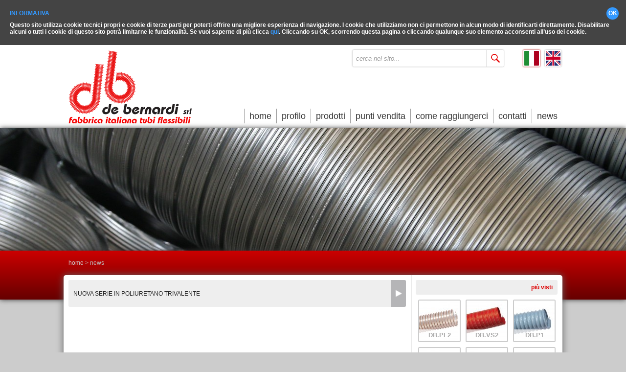

--- FILE ---
content_type: text/html; charset=utf-8
request_url: https://debernarditubi.it/ita/news
body_size: 1728
content:
<!DOCTYPE html PUBLIC "-//W3C//DTD XHTML 1.0 Transitional//EN" "http://www.w3.org/TR/xhtml1/DTD/xhtml1-transitional.dtd">
<html xmlns="http://www.w3.org/1999/xhtml">
<head>
<meta http-equiv="Content-Type" content="text/html; charset=utf-8" />
<meta http-equiv="Content-Language" content="it"/>
<link rel="alternate" hreflang="it" href="http://www.debernarditubi.it/ita/news"/>
<link rel="alternate" hreflang="en" href="http://www.debernarditubi.it/eng/news"/>
<meta name="keywords" content="">
<meta name="description" content="">
<meta name="author" content="De Bernardi Tubi Flessibili">
<meta name="viewport" content="width=device-width">
<link rel="shortcut icon" href="/css-img/favicon.png"/>
<title>news - De Bernardi Tubi</title>

<style type="text/css">

#headbkg_big {
	background-image:url("/immagini_rid/head01-news_1920_530_1_90_1920_530_0_0.jpg");
}
</style>


	<link href='http://fonts.googleapis.com/css?family=Montserrat|Abel' rel='stylesheet' type='text/css'/>
	
	<link href='/css/style-newwhite.css' rel='stylesheet' type='text/css'/>
	
	<link href='/css/ck.css' rel='stylesheet' type='text/css'/>
	

<script type="text/javascript" src="/js/jquery-1.11.1.min.js"></script>
<script type="text/javascript" src="/js/ckjq.js"></script>
<script type="text/javascript" src="/js/ck.js"></script>
<script type="text/javascript" src="/js/vlj-slider.js"></script>
<script type="text/javascript" src="/js/effects.js"></script>

</head>

<body>

<div id="headmain">
	
    <div id="headtop">
        <form action="/" method="get" name="formsearch" id="formsearch">
            <input id="search" class="search-off" name="search" type="text" value="cerca nel sito..." maxlength="35" />
            <input name="ln" type="hidden" value="1" />
            <div id="btn-search"></div>
        </form>
        <div id="langmenu">
<ul class="menu menu-lang">

		<li class="active"><a href="/ita/news" target="_self"><img src="/immagini_rid/img_lang_ita_30_30_0_90_226_148_0_0.png" alt="Italiano"  /></a></li>
		<li><a href="/eng/news" target="_self"><img src="/immagini_rid/img_lang_eng_30_30_0_90_226_148_0_0.png" alt="English"  /></a></li>
</ul>
</div>
    </div>
    <div id="headmenu">
        <div id="mainmenu">
            
<ul class="menu menu-main">

	<li><a href="/ita/" target="_self">home</a></li>
	<li><a href="/ita/profilo" target="_self">profilo</a></li>
	<li><a href="/ita/prodotti" target="_self">prodotti</a></li>
	<li><a href="/ita/punti-vendita" target="_self">punti vendita</a></li>
	<li><a href="/ita/come-raggiungerci" target="_self">come raggiungerci</a></li>
	<li><a href="/ita/contatti" target="_self">contatti</a></li>
	<li><a href="/ita/news" target="_self">news</a></li>
</ul>
        </div>
    </div>
    <div id="headbkg_big"></div>
    <div id="navbar">
        <div id="nav">
            <a href="/ita/" target="_self">home</a><span> &gt; </span>news        </div>
    </div>
   
</div>


<div id="pagecontent">
	<div id="colmain">
    	        <div class="content">
        	
				<ul class="menu menu-news">
				
				<li><a href="/ita/nuova-serie-in-poliuretano-trivalente" target="_self">NUOVA SERIE IN POLIURETANO TRIVALENTE </a>
				</li>
				
				</ul>
				<div class="line-break"></div><p><br></p>                    </div>
        
    </div>
    <div id="colright">
    	<div id="preview-news" class="vlj-vertical-slide">
<ul class="menu menu-preview-news">

</ul>
</div>
		
<h1>più visti</h1>
<ul class="menu menu-products-mini">

<li><a href="/ita/tubo-depolverazione-db-pl2" target="_self"><img src="/immagini_rid/tubo-DB-PL2_83_83_1_90_954_954_0_0.jpg" alt="Tubo depolverazione DB.PL2" title="Tubo depolverazione DB.PL2" width="83" height="83"></a>
<h3><a href="/ita/tubo-depolverazione-db-pl2" target="_self">DB.PL2</a></h3>
</li>

<li><a href="/ita/tubo-alte-temperature-db-vs2" target="_self"><img src="/immagini_rid/tubo-DB-VS2_83_83_1_90_906_906_0_0.jpg" alt="Tubo alte temperature DB.VS2" title="Tubo alte temperature DB.VS2" width="83" height="83"></a>
<h3><a href="/ita/tubo-alte-temperature-db-vs2" target="_self">DB.VS2</a></h3>
</li>

<li><a href="/ita/tubo-ventilazione-aspirazione-db-p1" target="_self"><img src="/immagini_rid/tubo-DB-P1_83_83_1_90_925_925_0_0.jpg" alt="Tubo ventilazione aspirazione DB.P1" title="Tubo ventilazione aspirazione DB.P1" width="83" height="83"></a>
<h3><a href="/ita/tubo-ventilazione-aspirazione-db-p1" target="_self">DB.P1</a></h3>
</li>

<li><a href="/ita/tubo-condizionamento-pvc-vep-2-ab-antibatterico" target="_self"><img src="/immagini_rid/tubo-VEP2-AB_83_83_1_90_954_954_0_0.jpg" alt="Tubo condizionamento pvc VEP.2/AB ANTIBATTERICO" title="Tubo condizionamento pvc VEP.2/AB ANTIBATTERICO" width="83" height="83"></a>
<h3><a href="/ita/tubo-condizionamento-pvc-vep-2-ab-antibatterico" target="_self">VEP.2/AB</a></h3>
</li>

<li><a href="/ita/tubo-depolverazione-db-as" target="_self"><img src="/immagini_rid/tubo-DB-AS_83_83_1_90_925_925_0_0.jpg" alt="Tubo depolverazione DB.AS" title="Tubo depolverazione DB.AS" width="83" height="83"></a>
<h3><a href="/ita/tubo-depolverazione-db-as" target="_self">DB.AS</a></h3>
</li>

<li><a href="/ita/tubo-condizionamento-alluminio-aluflex" target="_self"><img src="/immagini_rid/tubo-ALUFLEX_83_83_1_90_913_913_0_0.jpg" alt="Tubo condizionamento alluminio ALUFLEX" title="Tubo condizionamento alluminio ALUFLEX" width="83" height="83"></a>
<h3><a href="/ita/tubo-condizionamento-alluminio-aluflex" target="_self">ALUFLEX</a></h3>
</li>

<li><a href="/ita/tubo-condizionamento-pvc-veisol-2-ab-antibatterico" target="_self"><img src="/immagini_rid/tubo-VEISOL2-AB_83_83_1_90_954_954_0_0.jpg" alt="Tubo condizionamento pvc VEISOL.2/AB ANTIBATTERICO" title="Tubo condizionamento pvc VEISOL.2/AB ANTIBATTERICO" width="83" height="83"></a>
<h3><a href="/ita/tubo-condizionamento-pvc-veisol-2-ab-antibatterico" target="_self">VEISOL.2/AB</a></h3>
</li>

<li><a href="/ita/tubo-alte-temperature-db-vn1" target="_self"><img src="/immagini_rid/tubo-DB-VN1_83_83_1_90_906_906_0_0.jpg" alt="Tubo alte temperature DB.VN1" title="Tubo alte temperature DB.VN1" width="83" height="83"></a>
<h3><a href="/ita/tubo-alte-temperature-db-vn1" target="_self">DB.VN1</a></h3>
</li>

<li><a href="/ita/tubo-alte-temperature-db-vn2" target="_self"><img src="/immagini_rid/tubo-DB-VN2_83_83_1_90_906_906_0_0.jpg" alt="Tubo alte temperature DB.VN2" title="Tubo alte temperature DB.VN2" width="83" height="83"></a>
<h3><a href="/ita/tubo-alte-temperature-db-vn2" target="_self">DB.VN2</a></h3>
</li>

</ul>
            </div>
</div>
<div id="pre-footer">
    <div id="footer-menu">
    	
<ul class="menu menu-footer">


	<li style="border-left-color:#0071ae"><a href="/ita/tubi-per-ventilazione-o-aspirazione" target="_self">Tubi per ventilazione o aspirazione</a></li>
	<li style="border-left-color:#40ae49"><a href="/ita/tubi-per-depolverazione" target="_self">Tubi per depolverazione</a></li>
	<li style="border-left-color:#f78f1e"><a href="/ita/tubi-per-alte-temperature" target="_self">Tubi per alte temperature</a></li>
	<li style="border-left-color:#c4161c"><a href="/ita/tubi-per-altissime-temperature" target="_self">Tubi per altissime temperature</a></li>
	<li style="border-left-color:#29abf5"><a href="/ita/tubi-per-condizionamento" target="_self">Tubi per condizionamento</a></li>
	<li style="border-left-color:#888888"><a href="/ita/accessori" target="_self">Accessori</a></li>
	<li style="border-left-color:#4d4957"><a href="/ita/ventubi-flessibili" target="_self">Ventubi flessibili</a></li>
	<li style="border-left-color:#4d4957"><a href="/ita/canali-tessili" target="_self">Canali tessili</a></li>
	<li style="border-left-color:#4d4957"><a href="/ita/giunti-antivibranti-compensatori-di-dilatazione" target="_self">Giunti antivibranti, Compensatori di dilatazione</a></li>
</ul>
        
<ul class="menu menu-footer">

	<li><a href="/ita/" target="_self">home</a></li>
	<li><a href="/ita/profilo" target="_self">profilo</a></li>
	<li><a href="/ita/prodotti" target="_self">prodotti</a></li>
	<li><a href="/ita/punti-vendita" target="_self">punti vendita</a></li>
	<li><a href="/ita/come-raggiungerci" target="_self">come raggiungerci</a></li>
	<li><a href="/ita/contatti" target="_self">contatti</a></li>
	<li><a href="/ita/news" target="_self">news</a></li>
</ul>
    </div>
</div>
<div id="cont-footer">
    <div id="footer">
    &copy; 2015 - De Bernardi s.r.l. - P.Iva: 07749960154 - Cap. soc. € 46.800,00 int. vers. - REA MILANO 1178721 | <a href="/ita/privacy-policy" target="_self">privacy policy</a> | <a href="/ita/cookie-policy" target="_self">cookie policy</a>    </div>
</div>

</body>
</html>

--- FILE ---
content_type: text/css
request_url: https://debernarditubi.it/css/style-newwhite.css
body_size: 3968
content:
@charset "utf-8";



body{
	margin:0px;
	font-family:Arial, Helvetica, sans-serif;
	color:#000;
	background-color:#cccccc;
	min-width:320px;
}
.line-break{
	clear:both;
	height:20px;
}
/*HEAD*/
/*HEAD*/
/*HEAD*/
/*HEAD*/
/*HEAD*/

#headmain{
	background-color:#FFF;	
	
	
	position:relative;
	
}
/*#headcontent{
	width:100%;
	height:380px;
		
	
}*/
#headtop{
	width:1020px;
	height:170px;
	background-image:url(../css-img/logo02.png);
	background-position:10px center;
	background-repeat:no-repeat;
	margin:auto;
	position:relative;
}
#langmenu{
	position:absolute;
	top:10px;
	right:0px;
	font-size:11px;
}
#headmenu{
	margin-top:-50px;
	position:relative;
}

#headbkg_med{
	display:none;
}
#headbkg_big{
	box-shadow: 0 0 10px #333;
    -moz-box-shadow: 0 0 10px #333;
    -webkit-box-shadow: 0 0 10px #333;
    -khtml-box-shadow: 0 0 10px #333;
	
	height:250px;
	background-color:#FFF;
	background-repeat:no-repeat;
	background-position:center center;
}
#headmenu-products{
	height:50px;
	background-color:#FFF;
}
#navbar{
	height:100px;
	background-color:#C00;
	background-image: -webkit-gradient(linear, 0% 0%, 0% 100%, from(#CC0000), to(#660000));
	background-image: -webkit-linear-gradient(top, #CC0000, #660000); 
  	background-image:    -moz-linear-gradient(top, #CC0000, #660000); 
 	background-image:     -ms-linear-gradient(top, #CC0000, #660000); 
  	background-image:      -o-linear-gradient(top, #CC0000, #660000); 
 	background-image:         linear-gradient(top, #CC0000, #660000);
	
	box-shadow: 0 0 10px #333;
    -moz-box-shadow: 0 0 10px #333;
    -webkit-box-shadow: 0 0 10px #333;
    -khtml-box-shadow: 0 0 10px #333;
}
#nav{
	width:1010px;
	height:50px;
	margin:auto;
	padding-left:10px;
	line-height:50px;
	color:#BBB;
	font-size:12px;

}
#nav a, #nav a:link{
	text-decoration:none;
	color:#CCC;
	
}
#nav a:hover{
	text-decoration:underline;
	color:#FFF;
}


/*COLUMN*/
/*COLUMN*/
/*COLUMN*/
/*COLUMN*/
/*COLUMN*/
#pagecontent{
	width:1000px;
	overflow:hidden;
	padding:10px;
	padding-top:10px;
	padding-bottom:50px;
	margin:auto;
	margin-top:-50px;
	/*margin-top:10px;
	margin-bottom:20px;*/
	
	position:relative;
	
	box-shadow: 0 0 15px #666;
    -moz-box-shadow: 0 0 15px #666;
    -webkit-box-shadow: 0 0 15px #666;
    -khtml-box-shadow: 0 0 15px #666;
	
	background-image:url(../css-img/bkg_main_w.gif);
	background-position:710px 0px;
	background-repeat:repeat-y;
	background-color:#FFF;
	
	border-top-right-radius:5px;
    -moz-border-top-right-radius:5px;
    -webkit-border-top-right-radius:5px;
	-khtml-border-top-right-radius: 5px;
	
    border-top-left-radius:5px;
    -moz-border-top-left-radius:5px;
    -webkit-border-top-left-radius:5px;
	-khtml-border-top-left-radius: 5px;
}

#colmain{
	float:left;
	width:700px;
	
}
#colright{
	float:left;
	width:295px;
	margin-left:5px;
}


#colright .preview-content{
	font-size:12px;
	margin-left:5px;
	margin-bottom:10px;
	background-color:#DDD;
	padding:10px;
	
	-moz-border-radius: 3px;
	-webkit-border-radius: 3px;
	-khtml-border-radius: 3px;
	border-radius: 3px;
}
#colright .preview-content a, #colright .preview-content a:link{
	color:#777;
	text-decoration:none;
}
#colright .preview-content a:hover{
	color:#000;
	text-decoration:underline;
}
/*INTESTAZIONI*/
#colright h1{
	clear:both;
	height:30px;
	line-height:30px;
	background-color:#EEE;
	font-size:12px;
	font-weight:bold;
	color:#D00;
	text-align:right;
	margin:0px;
	margin-left:5px;
	margin-bottom:10px;
	padding-right:10px;
	
	-moz-border-radius: 3px;
	-webkit-border-radius: 3px;
	-khtml-border-radius: 3px;
	border-radius: 3px;
	
	/*background-image: -webkit-gradient(linear, 0% 0%, 0% 100%, from(#CC0000), to(#660000));
	background-image: -webkit-linear-gradient(top, #CC0000, #660000); 
  	background-image:    -moz-linear-gradient(top, #CC0000, #660000); 
 	background-image:     -ms-linear-gradient(top, #CC0000, #660000); 
  	background-image:      -o-linear-gradient(top, #CC0000, #660000); 
 	background-image:         linear-gradient(top, #CC0000, #660000);*/
}


/*MENU*/
/*MENU*/
/*MENU*/
/*MENU*/
/*MENU*/

.menu{
	list-style-type: none; 
	margin: 0; 
	padding: 0;
}

/*MAIN MENU*/
#mainmenu{
	height:50px;	
	width:1000px;
	margin:auto;
	font-size:18px;
	
}
.menu-main{
	float:right;
	height:30px;
	margin-top:10px;
	
	
}
.menu-main li{
	float:left;
	height:30px;
	margin-left:10px;
	padding-left:10px;
	border-left:1px solid #999;
	
   
	
	color:#333;
	line-height:30px;
	text-align:center;
	
}

.menu-main li a, .menu-main li a:link{
	font-family: 'Abel', sans-serif;
	
	color:#333;
	text-decoration:none;
	display:block;
	width:100%;
	height:50px;
}
.menu-main li a:hover{
	color:#EE0000;
}

/*LANGUAGE MENU*/
.menu-lang{
	width:90px;
	height:30px;
}
.menu-lang li{

	float:left;
 	margin-left:10px;
}
.menu-lang li.active{
	box-shadow: 0 0 3px #F00;
    -moz-box-shadow: 0 0 3px #F00;
    -webkit-box-shadow: 0 0 3px #F00;
    -khtml-box-shadow: 0 0 3px #F00;
}
.menu-lang li a, .menu-lang li a:link{
	display:block;
	width:30px;
	height:30px;
	
	overflow:hidden;

	border:2px solid #FFF;
	
	-moz-border-radius: 3px;
	-webkit-border-radius: 3px;
	-khtml-border-radius: 3px;
	border-radius: 3px;
	
	box-shadow: 0 0 3px #999;
    -moz-box-shadow: 0 0 3px #999;
    -webkit-box-shadow: 0 0 3px #999;
    -khtml-box-shadow: 0 0 3px #999;
	
}
.menu-lang li a:hover{
	box-shadow: 0 0 3px #F00;
    -moz-box-shadow: 0 0 3px #F00;
    -webkit-box-shadow: 0 0 3px #F00;
    -khtml-box-shadow: 0 0 3px #F00;
}




.menu-home-products{
	overflow:hidden;
	margin-bottom:30px;
}

.menu-home-products li{
	float:left;
	
	width:210px;
	height:105px;
	margin:8px;
			
	-moz-border-radius: 5px;
	-webkit-border-radius: 5px;
	-khtml-border-radius: 5px;
	border-radius: 5px;
	
	border:2px solid #FFF;
	
	position:relative;
	
	box-shadow: 0 0 5px #333;
    -moz-box-shadow: 0 0 5px #333;
    -webkit-box-shadow: 0 0 5px #333;
    -khtml-box-shadow: 0 0 5px #333;
}
.menu-home-products li img{
	border:0px;
}
.menu-home-products li h3{
	
}
.menu-home-products li a, .menu-home-products li a:link{
	
	display:block;
	
	width:190px;
	height:85px;
	
	font-family: 'Abel', sans-serif;
	font-size:20px;
	font-weight:bold;
	text-decoration:none;
	line-height:25px;
	color:#FFF;
	text-align:center;
	padding:10px;
	
	
	
}


/*MENU PRODUCTS CATEGORY*/

.menu-category{
	
}
.menu-category li{
	float:left;
	
	width:210px;
	height:210px;
	margin:8px;
			
	-moz-border-radius: 5px;
	-webkit-border-radius: 5px;
	-khtml-border-radius: 5px;
	border-radius: 5px;
	
	border:2px solid #FFF;
	
	position:relative;
	
	box-shadow: 0 0 5px #333;
    -moz-box-shadow: 0 0 5px #333;
    -webkit-box-shadow: 0 0 5px #333;
    -khtml-box-shadow: 0 0 5px #333;
}
.menu-category li img{
	border:0px;
}
.menu-category li h3{
	
}
.menu-category li a, .menu-category li a:link{
	
	display:block;
	
	width:190px;
	height:190px;
	
	font-family: 'Abel', sans-serif;
	font-size:22px;
	font-weight:bold;
	text-decoration:none;
	line-height:30px;
	color:#FFF;
	text-align:center;
	padding:10px;
	
	
	
}
.menu-category li a:hover{
	color:#FFF;
}

/*MENU PRODUCTS*/

.menu-products{
	
}
.menu-products li{
	float:left;
	width:210px;
	height:105px;
	margin:8px;
	background-color:#666;
	
	-moz-border-radius: 5px;
	-webkit-border-radius: 5px;
	-khtml-border-radius: 5px;
	border-radius: 5px;
	
	border:2px solid #FFF;
	
	
	overflow:hidden;
	position:relative;
	
	box-shadow: 0 0 5px #333;
    -moz-box-shadow: 0 0 5px #333;
    -webkit-box-shadow: 0 0 5px #333;
    -khtml-box-shadow: 0 0 5px #333;
}
.menu-products li img{
	border:0px;
	float:left;
	
}

.menu-products li span{
	line-height:20px;
	display:block;
	padding-top:10px;
	text-align:center;
	
}

.menu-products li a, .menu-products li a:link{
	display:block;
	
	width:210px;
	height:105px;
	
	font-family: 'Abel', sans-serif;
	font-size:15px;
	color:#EEEEEE;
	text-decoration:none;
	font-weight:bold;
}
.menu-products li a:hover{
	color:#FFF;
}

/*MENU PRODUCTS PREVIEW MINI*/
.menu-products-mini{
	
}
.menu-products-mini li{
	float:left;
	width:83px;
	height:83px;
	margin-left:10px;
	margin-bottom:10px;
	
	line-height:0px;
	
	position:relative;
	
	border:2px solid #CCC;
	-moz-border-radius: 3px;
	-webkit-border-radius: 3px;
	-khtml-border-radius: 3px;
	border-radius: 3px;
	
	overflow:hidden;
}
.menu-products-mini li img{
	
	
	/*box-shadow: 0 0 5px #333;
    -moz-box-shadow: 0 0 5px #333;
    -webkit-box-shadow: 0 0 5px #333;
    -khtml-box-shadow: 0 0 5px #333;*/
	
}
.menu-products-mini li a:hover img{
	/*border:1px solid #D00;*/
}
.menu-products-mini li h3{
	position:absolute;
	width:73px;
	bottom:0px;
	background-color:#FFF;
	background-color: rgba(255, 255, 255, 0.7);
	margin:0px;
	padding:5px;
	display:block;
	text-align:center;
	font-size:12px;
	color:#FFF;
	line-height:14px;
}
.menu-products-mini li a, .menu-products-mini li a:link{
	font-family: 'Abel', sans-serif;
	font-size:13px;
	color:#AAA;
	text-decoration:none;
	
}
.menu-products-mini li a:hover{
	color:#D00;
}


/*MENU NEWS CATEGORY*/
.menu-news{
	
}
.menu-news li{

	margin-bottom:10px;

}

.menu-news li a, .menu-news li a:link{
	display:block;
	line-height:30px;
	padding-left:10px;
	padding-top:13px;
	padding-bottom:12px;
	background-color:#EEEEEE;
	color:#222;
	text-decoration:none;
	font-size:12px;
	background-image:url(../css-img/icon_go.png);
	background-repeat:no-repeat;
	background-position:right center;
	
	-moz-border-radius: 3px;
	-webkit-border-radius: 3px;
	-khtml-border-radius: 3px;
	border-radius: 3px;
}
.menu-news li a:hover{
	background-color:#BBBBBB;
	color:#000;
}


/*MENU PREVIEW NEWS*/
#preview-news{
	width:290px;
	height:195px;
	margin-left:5px;
	margin-bottom:10px;
	
	position:relative;
		
	/*-moz-border-radius: 5px;
	-webkit-border-radius: 5px;
	-khtml-border-radius: 5px;
	border-radius: 5px;
	
	box-shadow: 0 0 15px #333;
    -moz-box-shadow: 0 0 15px #333;
    -webkit-box-shadow: 0 0 15px #333;
    -khtml-box-shadow: 0 0 15px #333;*/
}
.menu-preview-news{
	
}
.menu-preview-news li{
	height:65px;

	line-height:0px;
	overflow:hidden;
	position:relative;
}
.menu-preview-news li img{
	border:1px solid #999;
	-moz-border-radius: 3px;
	-webkit-border-radius: 3px;
	-khtml-border-radius: 3px;
	border-radius: 3px;
	
}
.menu-preview-news li a, .menu-preview-news li a:link{
	display:block;
	height:50px;
	width:270px;
	color:#222;
	text-decoration:none;
	font-size:12px;
	line-height:18px;
	background-color:#EEE;
	padding-top:10px;
	padding-bottom:4px;
	padding-left:50px;
	padding-right:10px;
	overflow:hidden;
	
	background-image:url(../css-img/icon_news.png);
	background-position:10px 10px;
	background-repeat:no-repeat;
	
	-moz-border-radius: 3px;
	-webkit-border-radius: 3px;
	-khtml-border-radius: 3px;
	border-radius: 3px;
}
.menu-preview-news li a:hover{
	color:#FFF;
	background-color:#CCCCCC;
}
.menu-preview-news li span{
	display:block;
	line-height:18px;
}


/*MENU FOOTER*/

.menu-footer-products{
	width:1000px;
	margin:auto;
}
.menu-footer-products li{
	float:left;
	
	height:25px;
	margin-right:20px;
	
	border-left:5px solid;

}
.menu-footer-products li a, .menu-footer-products li a:link{
	margin-right:10px;
	
	height:25px;
	line-height:25px;
	
	color:#000;
	text-decoration:none;
	
	font-size:11px;
	
}

.menu-footer{
	clear:both;
	width:1000px;
	margin:auto;
	margin-bottom:10px;
	overflow:hidden;
}
.menu-footer li{
	float:left;
	line-height:0px;
	overflow:hidden;
	position:relative;
	border-left:5px solid #BBB;
	margin-right:20px;
	margin-bottom:10px;
	padding-left:10px;
}
.menu-footer li a, .menu-footer li a:link{
	display:block;
	height:15px;
	color:#FFF;
	text-decoration:none;
	font-size:11px;
	line-height:15px;
	overflow:hidden;
	text-transform: lowercase;
	
	
	/*text-transform: capitalize;*/
}

.menu-footer li a:hover{
	color:#CCC;
}


/*SEARCH*/
/*SEARCH*/
/*SEARCH*/


#formsearch{
	position:absolute;
	top:10px;
	right:120px;
}
#formsearch #search{
	height:30px;
	width:300px;
	border:2px solid #FFF;
	float:left;
	padding:0px;
	padding-left:5px;
	/*margin-top:10px;*/
	
	-moz-border-radius: 3px;
	-webkit-border-radius: 3px;
	-khtml-border-radius: 3px;
	border-radius: 3px;
	
	box-shadow: 0 0 3px #999;
    -moz-box-shadow: 0 0 3px #999;
    -webkit-box-shadow: 0 0 3px #999;
    -khtml-box-shadow: 0 0 3px #999;
}
#formsearch #btn-search{
	position:absolute;
	top:0px;
	
	right:0px;
	border-left:1px solid #AAA;
	width:34px;
	height:34px;
	background-color:#FFF;
	float:left;
	background-image:url(../css-img/icon_search.png);
	background-repeat:no-repeat;
	background-position:center center;
	cursor:pointer;
	
	border-top-right-radius:3px;
    -moz-border-top-right-radius:3px;
    -webkit-border-top-right-radius:3px;
	-khtml-border-top-right-radius: 3px;
	
    border-bottom-right-radius:3px;
    -moz-border-bottom-right-radius:3px;
    -webkit-border-bottom-right-radius:3px;
	-khtml-border-bottom-right-radius: 3px;

}
.search-off{
	color:#999;
	font-style:italic;
}
#search-for{
	font-size:15px;
	margin-bottom:20px;
}
#search-for span{
	color:#DD0000;
}

#search-suggested{
	margin-bottom:20px;
}

#search-suggested a, #search-suggested a:link{
	display:inline-block;
	padding:4px;
	margin-bottom:5px;
	background-color:#DDDDDD;
	color:#222;
	margin-left:5px;
	text-decoration:none;
	
	border-radius:3px;
    -moz-border-radius:3px;
    -webkit-border-radius:3px;
	-khtml-border-radius: 3px;
}
#search-suggested a:hover{
	background-color:#BBBBBB;
	color:#000;
}

.search-hilight{
	display:inline-block;
	background-color:#FF0;
	font-weight:bold;
	
	border-radius:2px;
    -moz-border-radius:2px;
    -webkit-border-radius:2px;
	-khtml-border-radius: 2px;
}

#tagpanel{
	clear:both;
	overflow:hidden;
	margin-right:10px;
}

h5.pagetag{
	clear:both;
	line-height:16px;
	background-color:#620000;
	font-size:12px;
	font-weight:bold;
	color:#FFF;
	margin:0px;
	margin-bottom:10px;
	margin-top:50px;
	padding:7px;
	
	background-image: -webkit-gradient(linear, 0% 0%, 0% 100%, from(#DDDDDD), to(#BBBBBB));
	background-image: -webkit-linear-gradient(top, #DDDDDD, #BBBBBB); 
  	background-image:    -moz-linear-gradient(top, #DDDDDD, #BBBBBB); 
 	background-image:     -ms-linear-gradient(top, #DDDDDD, #BBBBBB); 
  	background-image:      -o-linear-gradient(top, #DDDDDD, #BBBBBB); 
 	background-image:         linear-gradient(top, #DDDDDD, #BBBBBB);
}

#pagetag a, #pagetag a:link{
	display:inline-block;
	padding:3px;
	margin-bottom:5px;
	font-size:12px;
	background-color:#FFFFFF;
	color:#222;
	margin-left:5px;
	text-decoration:none;
	
	border:2px solid #DDD;
	border-radius:3px;
    -moz-border-radius:3px;
    -webkit-border-radius:3px;
	-khtml-border-radius: 3px;
}
#pagetag a:hover{
	background-color:#BBBBBB;
	color:#000;
}

/*PREVIEW SEARCH*/
/*PREVIEW SEARCH*/
/*PREVIEW SEARCH*/
/*PREVIEW SEARCH*/
/*PREVIEW SEARCH*/
.preview_search{
	clear:both;
}
.preview_search a, .preview_search a:link{
	display:block;
	padding:10px;
	padding-right:40px;
	background-color:#FFFFFF;
	color:#222;
	text-decoration:none;
	background-image:url(../css-img/icon_go.png);
	background-repeat:no-repeat;
	background-position:right center;
	overflow:hidden;
	margin-bottom:10px;
	
	border:2px solid #CCC;
	border-radius:5px;
    -moz-border-radius:5px;
    -webkit-border-radius:5px;
	-khtml-border-radius: 5px;
}
.preview_search a:hover{
	background-color:#EEEEEE;
}

.preview_search .preview-img{
	display:block;
	float:left;
	margin-right:10px;
	width:80px;
	height:80px;
	position:relative;
	overflow:hidden;
	background-color:#FFF;
	
	-moz-border-radius: 3px;
	-webkit-border-radius: 3px;
	-khtml-border-radius: 3px;
	border-radius: 3px;
	
	/*border:1px solid #AAA;*/
	
}
.preview_search .preview-img .preview-img-cont{
	position:absolute;
	display:block;
	text-align:center;
	width:1000px;
	margin-left:-500px;
	left:50%;
	
}

.preview_search .preview-title{
	font-size:15px;
	color:#DD0000;
	display:block;
	margin-bottom:20px;
	font-weight:bold;
}
.preview_search .preview-lang{
	color:#444;
}
.preview_search .preview-text{
	display:block;
}



/*PAGE CONTENT*/
/*PAGE CONTENT*/
/*PAGE CONTENT*/
/*PAGE CONTENT*/
/*PAGE CONTENT*/
.content{
	width:690px;
	overflow:hidden;
	font-size:12px;
	color:#222222;
	background-color:#FFF;
}
.content img{
	max-width: 100%;
}
.content table, .content th, .content td {
    border: 1px dotted #CCC;
	font-size:inherit;
} 
.content td{
	vertical-align:top;
}

.content p, .content h1, .content h2, .content h3, .content pre{
	margin:0px;
	padding:0px;
}
.content h1{
	
	line-height:20px;
	background-color:#EEE;
	font-size:15px;
	font-weight:bold;
	color:#D00;
	margin:0px;
	margin-bottom:10px;
	padding:5px;
	padding-right:10px;
	padding-left:10px;
	
	
	-moz-border-radius: 3px;
	-webkit-border-radius: 3px;
	-khtml-border-radius: 3px;
	border-radius: 3px;
}
.content h2{
	font-size:15px;
	color:#DD0000;
}
.content h3{
	font-size:12px;
	color:#666666;
}
.content p, .content ul, .content ol{
	line-height:20px;
}
.content ul, .content ol{
	/*margin-left:10px;*/
	margin:0px;

}
.content .img-left{
	float:left;
	margin-right:10px;
}

.content .img-right{
	float:right;
	margin-left:10px;
}
.content a.filedoc, .content a.filedoc:link{
	display:block;
	background-color:#E0E0E0;
	padding:10px;
}
.content a.filedoc, .content a.filedoc:hover{
	background-color:#CCC;
	
}

.content .vlj-special{
	/*background-image:url(imm/bkg-special.png);
	background-position:center center;
	background-repeat:no-repeat;
	background-color:#E0E0E0;*/
	overflow:hidden;
}
.content .vlj-doc-pdf a, .content .vlj-doc-pdf a:link{
	clear:both;
	display:block;
	background-image:url(../css-img/icon_pdf.png);
	background-repeat:no-repeat;
	background-position:10px center;
	padding-left:50px;
	padding-top:15px;
	padding-bottom:15px;
	line-height:20px;
	background-color:#DDDDDD;
	color:#222;
}
.content .vlj-doc-pdf a:hover{
	background-color:#BBBBBB;
	color:#000;
}
.content .vlj-textuploader{
	display:inline-block;
	background-image:url(imm/bkg_input_load.png);
	background-position:0px 0px;
	padding:3px;
	height:18px;
	
	border:1px solid #AAAAAA;
	-moz-border-radius: 5px;
	-webkit-border-radius: 5px;
	-khtml-border-radius: 5px;
	border-radius: 5px;
}

/*PRODUCT PAGE*/
/*PRODUCT PAGE*/
/*PRODUCT PAGE*/
/*PRODUCT PAGE*/
/*PRODUCT PAGE*/
.product{
	
}
.product h1{
	display:block;
	height:50px;
	line-height:50px;
	
	color:#FFF;
	padding-left:10px;
	
	font-family: 'Abel', sans-serif;
	font-size:22px;
	font-weight:bold;
	
	-moz-border-radius: 5px;
	-webkit-border-radius: 5px;
	-khtml-border-radius: 5px;
	border-radius: 5px;
	
	margin-bottom:10px;
	
}
.product h3{
	line-height:25px;
	font-family: 'Abel', sans-serif;
	font-size:22px;
	font-weight:bold;
	color:#000;
	margin-top:10px;
	margin-bottom:20px;
}

.product img{
	-moz-border-radius: 5px;
	-webkit-border-radius: 5px;
	-khtml-border-radius: 5px;
	border-radius: 5px;
}
.content table.prod_tab, .prod_tab tr, .prod_tab td{
	border:none;
	border:0px;
}
.prod_tab .prod_tab_head1, .prod_tab .prod_tab_head2, .prod_tab .prod_tab_value{
	border:0px;
	line-height:17px;
	background-color:#EEEEEE;
	
}
.prod_tab .prod_tab_head1 td, .prod_tab .prod_tab_head2 td, .prod_tab .prod_tab_value td{
	padding:10px;
	border-right:1px solid #FFF;
	text-align:center;
}
.prod_tab .prod_tab_unit{
	border:0px;
	background-color:#666666;
	color:#FFF;
	line-height:25px;
	height:25px;
}
.prod_tab .prod_tab_unit td{
	border-right:1px solid #FFF;
	text-align:center;
}

/*FOOTER*/
/*FOOTER*/
/*FOOTER*/
/*FOOTER*/
/*FOOTER*/
#pre-footer{
	overflow:hidden;
	padding:20px;
	background-color:#999999;
	padding-top:50px;
	padding-bottom:30px;
	position:relative;
	
	box-shadow: 0 0 10px #999;
    -moz-box-shadow: 0 0 10px #999;
    -webkit-box-shadow: 0 0 10px #999;
    -khtml-box-shadow: 0 0 10px #999;
}

#footer-menu{
	width:1000px;
	margin:auto;
	padding-left:10px;
	padding-right:10px;
}
#cont-footer{
	height:50px;
	line-height:50px;
	border-top:5px solid #FFF;
	background-color:#C00;
	background-image: -webkit-gradient(linear, 0% 0%, 0% 100%, from(#CC0000), to(#660000));
	background-image: -webkit-linear-gradient(top, #CC0000, #660000); 
  	background-image:    -moz-linear-gradient(top, #CC0000, #660000); 
 	background-image:     -ms-linear-gradient(top, #CC0000, #660000); 
  	background-image:      -o-linear-gradient(top, #CC0000, #660000); 
 	background-image:         linear-gradient(top, #CC0000, #660000);
}
#footer{
	height:50px;
	width:1000px;
	margin:auto;
	line-height:50px;
	text-align:center;
	font-size:11px;
	color:#CCC;
	
	
}
#footer a, #footer a:link{
	color:#EEE;
	text-decoration:none;
}
#footer a:hover{
	color:#FFF;
	text-decoration:underline;
}








.xxx{
	border:solid 2px #09C;
	-moz-border-radius: 15px;
	-webkit-border-radius: 15px;
	-khtml-border-radius: 15px;
	border-radius: 15px;
	
	box-shadow: inset 0 0 10px #09C;
    -moz-box-shadow: inset 0 0 10px #09C;
    -webkit-box-shadow: inset 0 0 10px #09C;
    -khtml-box-shadow: inset 0 0 10px #09C;
	
	border-bottom-right-radius:5px;
    -moz-border-bottom-right-radius:5px;
    -webkit-border-bottom-right-radius:5px;
	-khtml-border-bottom-right-radius: 5px;
	
    border-bottom-left-radius:5px;
    -moz-border-bottom-left-radius:5px;
    -webkit-border-bottom-left-radius:5px;
	-khtml-border-bottom-left-radius: 5px;
	
	/*gradiente*/
	background-image: -webkit-gradient(linear, 0% 0%, 0% 100%, from(#2F2727), to(#1a82f7));
	background-image: -webkit-linear-gradient(top, #0c93C0, #FFF); 
  	background-image:    -moz-linear-gradient(top, #0c93C0, #FFF); 
 	background-image:     -ms-linear-gradient(top, #0c93C0, #FFF); 
  	background-image:      -o-linear-gradient(top, #0c93C0, #FFF); 
 	background-image:         linear-gradient(top, #0c93C0, #FFF);
	
	/* Fallback for web browsers that don't support RGBa */
    background-color: rgb(0, 0, 0);
    /* RGBa with 0.6 opacity */
    background-color: rgba(0, 0, 0, 0.8);
    /* For IE 5.5 - 7*/
    filter:progid:DXImageTransform.Microsoft.gradient(startColorstr=#BB000000, endColorstr=#BB000000);
    /* For IE 8*/
    -ms-filter: "progid:DXImageTransform.Microsoft.gradient(startColorstr=#BB000000, endColorstr=#BB000000)";
	[if IE] background:transparent;
}



@media only screen and (min-width: 1px) and (max-width: 1024px) {


#headtop{
	width:100%;
}
#formsearch{
	right:90px;
}
#formsearch #search{
	width:200px;
}
#nav{
	width:auto;
}
#mainmenu{
	height:50px;	
	width:100%;
	margin:auto;
	font-size:18px;
	
}
#mainmenu .menu{
	margin-right:10px;
}
#pagecontent{
	width:93%;
	max-width: 100%;
	background-image:none;
}
#colmain{
	float:none;
	width:100%;
	
}
#colright{
	float:none;
	width:100%;
	margin-left:0px;
}
#pagecontent .content{
	width:100%;
}
#footer-menu{
	width:93%;
}
.menu-footer{
	width:100%;
}
#footer{
	width:100%;
}

}

@media only screen and (min-width: 1px) and (max-width: 880px) {
	
#headtop{
	background-image:url(../css-img/logo-small.png);
}
	
}

@media only screen and (min-width: 1px) and (max-width: 600px) {

#headtop{
	height:130px;
	background-position:10px 50px;
}

#headbkg_big{
	display:none;
}

#headmenu{
	margin-top:0px;
	position:absolute;
	top:130px;
	z-index:5;
	height:50px;	
	width:50px;
	cursor:pointer;
	
	background-image:url(../css-img/icon_menu.png);
	background-position:5px 5px;
	background-repeat:no-repeat;
}

#mainmenu{
	
	z-index:6;
	font-size:18px;
	position:absolute;
	top:0px;
	
}
.menu-main{
	float:none;
	height:auto;
	margin-top:0px;
	position:absolute;
	top:50px;
	width:auto;
	display:none;
	
}
.menu-main li{
	float:none;
	height:auto;
	margin-left:0px;
	padding:0px;
	border-left:none;
	
	
	color:#333;
	line-height:20px;
	text-align:left;
	
}

.menu-main li a, .menu-main li a:link{
	font-family: 'Abel', sans-serif;
	
	display:block;
	
	background-color:#CCC;
	color:#333;
	text-decoration:none;
	line-height:20px;
	padding:10px;
	height:auto;
}
.menu-main li a:hover{
	color:#EE0000;
	background-color:#FFF;
}
#nav{
	margin-left:50px;
	
}

/*menu mobile*/

#mob_slider{
	position:relative;
	width:100%;
	overflow:hidden;
}

#cont_slide{
	position:relative;
}
#cont_body{
	box-shadow: 0 0px 20px #000;
    -moz-box-shadow: 0 0 20px #000;
    -webkit-box-shadow: 0 0 20px #000;
    -khtml-box-shadow: 0 0 20px #000;
	position:relative;
}
#cont_menu{
	position:absolute;
	width:250px;
	top:0px;
	left:-250px;
	background-color:#222222;
}

#cont_menu .menu-footer{
	padding:0px;
	border:0px;
}
#cont_menu ul{
	margin-bottom:0px;
}
#cont_menu li{
	border-bottom:1px solid #444;
	overflow:auto;
	padding-left:0px;
	margin-bottom:5px;
	float:none;
}

#cont_menu a, #cont_menu a:link{
	padding:12px;
	font-size:12px;
	line-height:16px;
	height:auto;
}


}

--- FILE ---
content_type: text/css
request_url: https://debernarditubi.it/css/ck.css
body_size: 62
content:
@charset "utf-8";

#ck-banner{
	background-color:#444444;
	color:#FFF;
	font-size:12px;
}
#ck-banner .ck-banner-content{
	margin:20px;
}
#ck-banner p{
	margin:0px;
	color:#FFF;
}
#ck-banner h4{
	margin:0px;
	margin-bottom:10px;
	color:#3399ff;
}
#ck-banner p a, #ck-banner p a:link{
	color:#3399ff;
	text-decoration:none;
}
#ck-banner p a:hover{
	text-decoration:underline;
}
#ck-banner .ck-ok{
	display:block;
	width:25px;
	height:25px;
	position:absolute;
	right:15px;
	top:15px;
	
	-moz-border-radius: 100%;
	-webkit-border-radius: 100%;
	-khtml-border-radius: 100%;
	border-radius: 100%;
	
	background-color:#3399ff;
	color:#FFF;
	text-decoration:none;
	text-align:center;
	line-height:25px;
	font-weight:bold;
}


--- FILE ---
content_type: application/javascript
request_url: https://debernarditubi.it/js/vlj-slider.js
body_size: 140
content:
$(function() {
	$(".vlj-vertical-slide").each(function(){
		var container = $(this);
		var slider = container.children().first();
		var anim_height = slider.children().first().height();
		var min_num_elem = Math.floor(container.height()/anim_height);
		var time_pause = 5000;
		var time_motion = 500;
		
		container.css("overflow","hidden");
		slider.css({"position":"absolute", "top":0});
		console.log(min_num_elem);
		
		var start_slide = function(){
			setTimeout(anim_slide, time_pause);
		}
		
		var anim_slide = function(){
			slider.animate(	
				{"top":-anim_height}, 
				time_motion,
				"swing",
				function(){
					slider.append(slider.children().first());
					slider.css("top", 0);
					start_slide();
				});
		}
		
		if(slider.children().length > min_num_elem){
			start_slide();
		}else{
			if(slider.children().length == 0){
				container.hide();
			}else{
				container.height(slider.children().length*anim_height);
			}
		}
		
	});
});

--- FILE ---
content_type: application/javascript
request_url: https://debernarditubi.it/js/effects.js
body_size: 658
content:
$(function() {
	/*$("#langmenu").css({"cursor":"pointer"}).
	hover(
		function() {
			$(".menu-lang").fadeIn( 200 );
		}, function() {
			$(".menu-lang").fadeOut( 200 );
		}
	);*/
	//SEARCH
	// onclick="if(document.getElementById('search').value!= document.getElementById('search').defaultValue){document.formsearch.submit();}"
	var searchDefaultValue = $("#search").val();
	$("#search").focus(function(){
		if($(this).val() == searchDefaultValue){
			$(this).val("");
			$(this).toggleClass( "search-off", false );
		}else{
			
		}
	}).blur(function(){
		if($(this).val() == ""){
			$(this).val(searchDefaultValue);
			$(this).toggleClass( "search-off", true );
		}
	});
	
	$("#btn-search").click(function(){
		if($("#search").val() != searchDefaultValue && $("#search").val().length > 1){
			$("#formsearch").submit();
		}
	});
	
	//menu effects
	$( ".menu-category li, .menu-products li, .menu-home-products li" ).hover(
		function() {
		$( this ).stop().animate({"opacity":0.7}, 200);
		}, function() {
		$( this ).stop().animate({"opacity":1}, 200);
		}
	);
	
	//RESIZE PAGE
	s_resize();
	$(window).resize(s_resize);
});

var mob_menu_on = false;
function s_resize(){
	//console.log($(window).width());
	if($(window).width()<1000){
		$("#headbkg_big").height($(window).width()/4);
	}else{
		$("#headbkg_big").height(250);
	}

	var mob_slider, cont_body, slide_body, cont_menu;
	
	if($(window).width()<=600){
		
		
		//main menu
		
		
		$("#headmenu").unbind( "click" );
		
		$("#headmenu").click(function(){
			if(!mob_menu_on){
				
				mob_slider = $("<div id='mob_slider'>");
				cont_slide = $("<div id='cont_slide'>");
				cont_body = $("<div id='cont_body'>");
				cont_menu = $("<div id='cont_menu'>").html($("#footer-menu").html());
				
				cont_slide.append(cont_body)
				mob_slider.append(cont_slide);
				
				$("body").wrapInner(mob_slider);
				
				$("#cont_slide").prepend(cont_menu);
				
				$("#cont_menu").append($("#cont_menu ul").first());
				
				$("#cont_slide").animate({"left":"250"});
				
				mob_menu_on = true;
			}else{
				
				$("#cont_slide").animate({"left":"0"},
										200,
										function(){
											$("#headmain").unwrap().unwrap().unwrap();
											$("#cont_menu").remove();
											mob_menu_on = false;
										});
				
			}
		});
		
	}else{
		
		if($("#mob_slider").length){
			$("#headmain").unwrap().unwrap().unwrap();
			$("#cont_menu").remove();
		}
		mob_menu_on = false;
		//main menu
		$("#headmenu").unbind( "click" );
		
		
		
	}
}



function s_resize_old(){
	//console.log($(window).width());
	if($(window).width()<1000){
		$("#headbkg_big").height($(window).width()/4);
	}else{
		$("#headbkg_big").height(250);
	}
	if($(window).width()<=600){
		
		
		//main menu
		$("#headmenu").unbind( "click" );
		$(".menu-main").hide();
		$("#headmenu").click(function(){
			if($(".menu-main").is(":visible")){
				$("#headmenu").css("width", 50);
				$(".menu-main").hide();
				
			}else{
				$("#headmenu").css("width", "100%");
				$(".menu-main").show();
				
			}
		});
		
	}else{
		
		
		//main menu
		$("#headmenu").unbind( "click" );
		$("#headmenu").css("width", "100%");
		$(".menu-main").show();
		
	}
}

--- FILE ---
content_type: application/javascript
request_url: https://debernarditubi.it/js/ck.js
body_size: 594
content:
$(function() {
	
	
	
	//SETTINGS
	var nameck = "cookieConsent";
	var ckenabled = false;
	
	//BANNER
	
	var show_banner = function(){
		
		var banner = $("<div id='ck-banner'>").css({"position":"absolute", "width":"100%"});
		
		var banner_content = $("<div class='ck-banner-content'>");
		
		var banner_text = "<h4>INFORMATIVA<h4><p>Questo sito utilizza cookie tecnici propri e cookie di terze parti per poterti offrire una migliore esperienza di navigazione. I cookie che utilizziamo non ci permettono in alcun modo di identificarti direttamente. Disabilitare alcuni o tutti i cookie di questo sito potrà limitarne le funzionalità. Se vuoi saperne di più clicca <a class='ck-policy' href='/ita/cookie-policy'>qui</a>. Cliccando su OK, scorrendo questa pagina o cliccando qualunque suo elemento acconsenti all’uso dei cookie.</p><a class='ck-ok' href=''>OK</a>";
		
		banner_content.html(banner_text);
		
		banner.append(banner_content);
		
		$("body").append(banner);
		
		var h = banner.outerHeight();
		
		banner.css({"top":-h});
			
		banner.animate({"top":0}, 1000);
		$("body").animate({"margin-top":h}, 1000);
		
		
		//LISTENER
		$(window).scroll(function(event){
			ckconsent(event);
		});
		
		$("a").click(function(event){
			ckconsent(event);
		});
		
	}
	
	var close_banner = function(){
		var h = $("#ck-banner").outerHeight();
		$("#ck-banner").animate({"top":-h}, 300, "swing", function(){
			$("#ck-banner").remove();
		});
		$("body").animate({"margin-top":0}, 300);
	}
	
	var ckconsent = function(event){
		
		if(!$(event.target).is(".ck-policy")){
			if(!ckenabled){
				console.log("ok accetto "+$(event.target));
				//set reminder for banner
				$.cookie(nameck, 1, { expires: 365, path: '/' });
				close_banner();
				ckenabled = true;
			}
			
			
		}
	}
	
	if($.cookie(nameck) != 1){
		show_banner();
	}
	
	
	
});